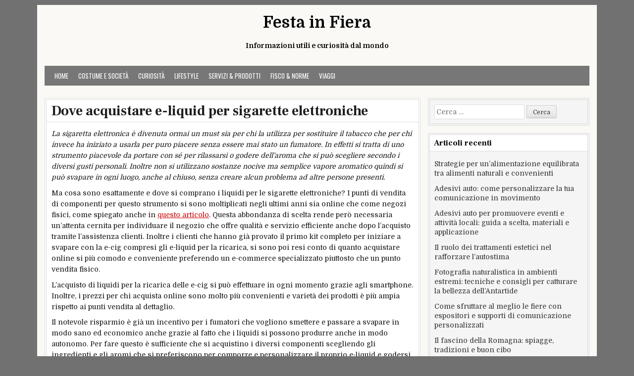

--- FILE ---
content_type: text/html; charset=UTF-8
request_url: https://www.festainfiera.it/dove-acquistare-e-liquid-per-sigarette-elettroniche/
body_size: 8328
content:
<!DOCTYPE html><html lang="it-IT"><head><meta charset="UTF-8"><meta name="viewport" content="width=device-width, initial-scale=1"><link rel="profile" href="http://gmpg.org/xfn/11"><link rel="pingback" href="https://www.festainfiera.it/xmlrpc.php"><meta name='robots' content='index, follow, max-image-preview:large, max-snippet:-1, max-video-preview:-1' /><link media="all" href="https://www.festainfiera.it/wp-content/cache/autoptimize/css/autoptimize_894757da6aa4aa8ab5be69efd08591d8.css" rel="stylesheet"><title>Dove acquistare e-liquid per sigarette elettroniche - Festa in Fiera</title><link rel="canonical" href="https://www.festainfiera.it/dove-acquistare-e-liquid-per-sigarette-elettroniche/" /><meta property="og:locale" content="it_IT" /><meta property="og:type" content="article" /><meta property="og:title" content="Dove acquistare e-liquid per sigarette elettroniche - Festa in Fiera" /><meta property="og:description" content="La sigaretta elettronica è divenuta ormai un must sia per chi la utilizza per sostituire il tabacco che per chi invece ha iniziato a usarla per puro piacere senza essere mai stato un fumatore. In effetti si tratta di unoRead More Dove acquistare e-liquid per sigarette elettroniche" /><meta property="og:url" content="https://www.festainfiera.it/dove-acquistare-e-liquid-per-sigarette-elettroniche/" /><meta property="og:site_name" content="Festa in Fiera" /><meta property="article:published_time" content="2020-08-03T16:42:02+00:00" /><meta name="author" content="admin" /><meta name="twitter:card" content="summary_large_image" /><meta name="twitter:label1" content="Scritto da" /><meta name="twitter:data1" content="" /><meta name="twitter:label2" content="Tempo di lettura stimato" /><meta name="twitter:data2" content="5 minuti" /> <script type="application/ld+json" class="yoast-schema-graph">{"@context":"https://schema.org","@graph":[{"@type":"WebPage","@id":"https://www.festainfiera.it/dove-acquistare-e-liquid-per-sigarette-elettroniche/","url":"https://www.festainfiera.it/dove-acquistare-e-liquid-per-sigarette-elettroniche/","name":"Dove acquistare e-liquid per sigarette elettroniche - Festa in Fiera","isPartOf":{"@id":"https://www.festainfiera.it/#website"},"datePublished":"2020-08-03T16:42:02+00:00","dateModified":"2020-08-03T16:42:02+00:00","author":{"@id":"https://www.festainfiera.it/#/schema/person/26306f4d5cc2b6fa11134240519b86c4"},"breadcrumb":{"@id":"https://www.festainfiera.it/dove-acquistare-e-liquid-per-sigarette-elettroniche/#breadcrumb"},"inLanguage":"it-IT","potentialAction":[{"@type":"ReadAction","target":["https://www.festainfiera.it/dove-acquistare-e-liquid-per-sigarette-elettroniche/"]}]},{"@type":"BreadcrumbList","@id":"https://www.festainfiera.it/dove-acquistare-e-liquid-per-sigarette-elettroniche/#breadcrumb","itemListElement":[{"@type":"ListItem","position":1,"name":"Home","item":"https://www.festainfiera.it/"},{"@type":"ListItem","position":2,"name":"Dove acquistare e-liquid per sigarette elettroniche"}]},{"@type":"WebSite","@id":"https://www.festainfiera.it/#website","url":"https://www.festainfiera.it/","name":"Festa in Fiera","description":"Informazioni utili e curiosità dal mondo","potentialAction":[{"@type":"SearchAction","target":{"@type":"EntryPoint","urlTemplate":"https://www.festainfiera.it/?s={search_term_string}"},"query-input":"required name=search_term_string"}],"inLanguage":"it-IT"},{"@type":"Person","@id":"https://www.festainfiera.it/#/schema/person/26306f4d5cc2b6fa11134240519b86c4","name":"admin","image":{"@type":"ImageObject","inLanguage":"it-IT","@id":"https://www.festainfiera.it/#/schema/person/image/","url":"https://secure.gravatar.com/avatar/99cdd4d88beb693b97701b906883f004?s=96&d=mm&r=g","contentUrl":"https://secure.gravatar.com/avatar/99cdd4d88beb693b97701b906883f004?s=96&d=mm&r=g","caption":"admin"}}]}</script> <link rel='dns-prefetch' href='//fonts.googleapis.com' /><link rel="alternate" type="application/rss+xml" title="Festa in Fiera &raquo; Feed" href="https://www.festainfiera.it/feed/" /><link rel="alternate" type="application/rss+xml" title="Festa in Fiera &raquo; Feed dei commenti" href="https://www.festainfiera.it/comments/feed/" /> <script type="text/javascript">window._wpemojiSettings = {"baseUrl":"https:\/\/s.w.org\/images\/core\/emoji\/14.0.0\/72x72\/","ext":".png","svgUrl":"https:\/\/s.w.org\/images\/core\/emoji\/14.0.0\/svg\/","svgExt":".svg","source":{"concatemoji":"https:\/\/www.festainfiera.it\/wp-includes\/js\/wp-emoji-release.min.js?ver=6.4.1"}};
/*! This file is auto-generated */
!function(i,n){var o,s,e;function c(e){try{var t={supportTests:e,timestamp:(new Date).valueOf()};sessionStorage.setItem(o,JSON.stringify(t))}catch(e){}}function p(e,t,n){e.clearRect(0,0,e.canvas.width,e.canvas.height),e.fillText(t,0,0);var t=new Uint32Array(e.getImageData(0,0,e.canvas.width,e.canvas.height).data),r=(e.clearRect(0,0,e.canvas.width,e.canvas.height),e.fillText(n,0,0),new Uint32Array(e.getImageData(0,0,e.canvas.width,e.canvas.height).data));return t.every(function(e,t){return e===r[t]})}function u(e,t,n){switch(t){case"flag":return n(e,"\ud83c\udff3\ufe0f\u200d\u26a7\ufe0f","\ud83c\udff3\ufe0f\u200b\u26a7\ufe0f")?!1:!n(e,"\ud83c\uddfa\ud83c\uddf3","\ud83c\uddfa\u200b\ud83c\uddf3")&&!n(e,"\ud83c\udff4\udb40\udc67\udb40\udc62\udb40\udc65\udb40\udc6e\udb40\udc67\udb40\udc7f","\ud83c\udff4\u200b\udb40\udc67\u200b\udb40\udc62\u200b\udb40\udc65\u200b\udb40\udc6e\u200b\udb40\udc67\u200b\udb40\udc7f");case"emoji":return!n(e,"\ud83e\udef1\ud83c\udffb\u200d\ud83e\udef2\ud83c\udfff","\ud83e\udef1\ud83c\udffb\u200b\ud83e\udef2\ud83c\udfff")}return!1}function f(e,t,n){var r="undefined"!=typeof WorkerGlobalScope&&self instanceof WorkerGlobalScope?new OffscreenCanvas(300,150):i.createElement("canvas"),a=r.getContext("2d",{willReadFrequently:!0}),o=(a.textBaseline="top",a.font="600 32px Arial",{});return e.forEach(function(e){o[e]=t(a,e,n)}),o}function t(e){var t=i.createElement("script");t.src=e,t.defer=!0,i.head.appendChild(t)}"undefined"!=typeof Promise&&(o="wpEmojiSettingsSupports",s=["flag","emoji"],n.supports={everything:!0,everythingExceptFlag:!0},e=new Promise(function(e){i.addEventListener("DOMContentLoaded",e,{once:!0})}),new Promise(function(t){var n=function(){try{var e=JSON.parse(sessionStorage.getItem(o));if("object"==typeof e&&"number"==typeof e.timestamp&&(new Date).valueOf()<e.timestamp+604800&&"object"==typeof e.supportTests)return e.supportTests}catch(e){}return null}();if(!n){if("undefined"!=typeof Worker&&"undefined"!=typeof OffscreenCanvas&&"undefined"!=typeof URL&&URL.createObjectURL&&"undefined"!=typeof Blob)try{var e="postMessage("+f.toString()+"("+[JSON.stringify(s),u.toString(),p.toString()].join(",")+"));",r=new Blob([e],{type:"text/javascript"}),a=new Worker(URL.createObjectURL(r),{name:"wpTestEmojiSupports"});return void(a.onmessage=function(e){c(n=e.data),a.terminate(),t(n)})}catch(e){}c(n=f(s,u,p))}t(n)}).then(function(e){for(var t in e)n.supports[t]=e[t],n.supports.everything=n.supports.everything&&n.supports[t],"flag"!==t&&(n.supports.everythingExceptFlag=n.supports.everythingExceptFlag&&n.supports[t]);n.supports.everythingExceptFlag=n.supports.everythingExceptFlag&&!n.supports.flag,n.DOMReady=!1,n.readyCallback=function(){n.DOMReady=!0}}).then(function(){return e}).then(function(){var e;n.supports.everything||(n.readyCallback(),(e=n.source||{}).concatemoji?t(e.concatemoji):e.wpemoji&&e.twemoji&&(t(e.twemoji),t(e.wpemoji)))}))}((window,document),window._wpemojiSettings);</script> <link rel='stylesheet' id='cleanwp-webfont-css' href='https://fonts.googleapis.com/css2?family=Domine:wght@400;700&#038;family=Frank+Ruhl+Libre:wght@400;700&#038;family=Oswald:wght@400;700&#038;display=swap' type='text/css' media='all' /> <script type="text/javascript" src="https://www.festainfiera.it/wp-includes/js/jquery/jquery.min.js?ver=3.7.1" id="jquery-core-js"></script> <!--[if lt IE 9]> <script type="text/javascript" src="https://www.festainfiera.it/wp-content/themes/cleanwp/js/respond.js" id="respond-js"></script> <![endif]--><link rel="https://api.w.org/" href="https://www.festainfiera.it/wp-json/" /><link rel="alternate" type="application/json" href="https://www.festainfiera.it/wp-json/wp/v2/posts/195" /><link rel="EditURI" type="application/rsd+xml" title="RSD" href="https://www.festainfiera.it/xmlrpc.php?rsd" /><link rel='shortlink' href='https://www.festainfiera.it/?p=195' /><link rel="alternate" type="application/json+oembed" href="https://www.festainfiera.it/wp-json/oembed/1.0/embed?url=https%3A%2F%2Fwww.festainfiera.it%2Fdove-acquistare-e-liquid-per-sigarette-elettroniche%2F" /><link rel="alternate" type="text/xml+oembed" href="https://www.festainfiera.it/wp-json/oembed/1.0/embed?url=https%3A%2F%2Fwww.festainfiera.it%2Fdove-acquistare-e-liquid-per-sigarette-elettroniche%2F&#038;format=xml" /></head><body class="post-template-default single single-post postid-195 single-format-standard wp-embed-responsive cleanwp-primary-menu-active" itemscope="itemscope" itemtype="http://schema.org/WebPage"><div id="wrapper"> <a class="skip-link screen-reader-text" href="#content">Skip to content</a><header id="masthead" class="site-header" itemscope="itemscope" itemtype="http://schema.org/WPHeader" role="banner"><div id="site-top"><div id="blogname"><div class="site-branding site-branding-block site-branding-logo-inactive"><p class="site-title"><a href="https://www.festainfiera.it/" rel="home">Festa in Fiera</a></p><p class="site-description">Informazioni utili e curiosità dal mondo</p></div></div><div class="header-social-icons"></div></div><nav id="site-navigation" class="main-navigation clearfix" itemscope="itemscope" itemtype="http://schema.org/SiteNavigationElement" role="navigation"> <button class="menu-toggle" aria-controls="primary-menu" aria-expanded="false">Menu</button><div class="menu-menu-principale-container"><ul id="primary-menu" class="menu"><li id="menu-item-43" class="menu-item menu-item-type-custom menu-item-object-custom menu-item-home menu-item-43"><a href="https://www.festainfiera.it/">Home</a></li><li id="menu-item-51" class="menu-item menu-item-type-taxonomy menu-item-object-category menu-item-51"><a href="https://www.festainfiera.it/costume-e-societa/">Costume e Società</a></li><li id="menu-item-46" class="menu-item menu-item-type-taxonomy menu-item-object-category menu-item-46"><a href="https://www.festainfiera.it/curiosita/">Curiosità</a></li><li id="menu-item-49" class="menu-item menu-item-type-taxonomy menu-item-object-category menu-item-49"><a href="https://www.festainfiera.it/lifestyle/">Lifestyle</a></li><li id="menu-item-47" class="menu-item menu-item-type-taxonomy menu-item-object-category current-post-ancestor current-menu-parent current-post-parent menu-item-47"><a href="https://www.festainfiera.it/servizi-prodotti/">Servizi &#038; Prodotti</a></li><li id="menu-item-50" class="menu-item menu-item-type-taxonomy menu-item-object-category menu-item-50"><a href="https://www.festainfiera.it/fisco-norme/">Fisco &#038; Norme</a></li><li id="menu-item-48" class="menu-item menu-item-type-taxonomy menu-item-object-category menu-item-48"><a href="https://www.festainfiera.it/viaggi/">Viaggi</a></li></ul></div></nav></header><div id="content" class="site-content"><div id="primary" class="content-area"><main id="main" class="site-main" itemscope="itemscope" itemtype="http://schema.org/Blog" role="main"><article id="post-195" class="post-195 post type-post status-publish format-standard hentry category-servizi-prodotti wpcat-5-id"><header class="entry-header"><h1 class="entry-title"><a href="https://www.festainfiera.it/dove-acquistare-e-liquid-per-sigarette-elettroniche/" rel="bookmark">Dove acquistare e-liquid per sigarette elettroniche</a></h1><div class="entry-meta"> <span class="posted-on"><i class="fas fa-calendar" aria-hidden="true"></i> Posted on <a href="https://www.festainfiera.it/dove-acquistare-e-liquid-per-sigarette-elettroniche/" rel="bookmark"><time class="entry-date published" datetime=""></time><time class="updated" datetime=""></time></a>&nbsp;&nbsp;</span><span class="byline"> <i class="fas fa-user" aria-hidden="true"></i> by <span class="author vcard" itemscope="itemscope" itemtype="http://schema.org/Person" itemprop="author"><a class="url fn n" href="https://www.festainfiera.it/author/info_r73f5t9q/"></a></span></span></div></header><div class="entry-content clearfix"><p><em>La sigaretta elettronica è divenuta ormai un must sia per chi la utilizza per sostituire il tabacco che per chi invece ha iniziato a usarla per puro piacere senza essere mai stato un fumatore. In effetti si tratta di uno strumento piacevole da portare con sé per rilassarsi o godere dell&#8217;aroma che si può scegliere secondo i diversi gusti personali. Inoltre non si utilizzano sostanze nocive ma semplice vapore aromatico quindi si può svapare in ogni luogo, anche al chiuso, senza creare alcun problema ad altre persone presenti. </em></p><p>Ma cosa sono esattamente e dove si comprano i liquidi per le sigarette elettroniche? I punti di vendita di componenti per questo strumento si sono moltiplicati negli ultimi anni sia online che come negozi fisici, come spiegato anche in <a href="https://magazinepragma.com/curiosita/liquidi-per-sigaretta-elettronica-cosa-sono-e-dove-comprarli/">questo articolo</a>. Questa abbondanza di scelta rende però necessaria un&#8217;attenta cernita per individuare il negozio che offre qualità e servizio efficiente anche dopo l&#8217;acquisto tramite l&#8217;assistenza clienti. Inoltre i clienti che hanno già provato il primo kit completo per iniziare a svapare con la e-cig compresi gli e-liquid per la ricarica, si sono poi resi conto di quanto acquistare online si più comodo e conveniente preferendo un e-commerce specializzato piuttosto che un punto vendita fisico.</p><p>L&#8217;acquisto di liquidi per la ricarica delle e-cig si può effettuare in ogni momento grazie agli smartphone. Inoltre, i prezzi per chi acquista online sono molto più convenienti e varietà dei prodotti è più ampia rispetto ai punti vendita al dettaglio.</p><p>Il notevole risparmio è già un incentivo per i fumatori che vogliono smettere e passare a svapare in modo sano ed economico anche grazie al fatto che i liquidi si possono produrre anche in modo autonomo. Per fare questo è sufficiente che si acquistino i diversi componenti scegliendo gli ingredienti e gli aromi che si preferiscono per comporre e personalizzare il proprio e-liquid e godersi al massimo ogni svapata.</p><p><strong>Come è fatta e come funziona l&#8217;e-cig </strong></p><p>La sigaretta elettronica è un dispositivo che ha una forma e un uso che ricorda la sigaretta normale quella costituita da cartina, tabacco e filtro. Vi sono alcuni modelli in commercio che riproducono esattamente le sembianze originali ma composta da parti elettroniche, per questo prende nome di e-cig.</p><p>Il funzionamento avviene grazie ad un particolare componente noto come atomizzatore, alimentato a batteria, che riscalda i liquidi contenuti nella cartuccia fino a farli evaporare.</p><p>Il classico fumo che fuoriesce dalle sigarette elettroniche, altro non è che il vapore acqueo che si viene a formare grazie al calore emesso riscaldando l&#8217;e-liquid. Quindi niente di nocivo per la salute di persone, animali e ambiente in quanto un prodotto naturale ed ecologico.</p><p>Nella sigaretta tradizionale invece si aveva la combustione della carta e del tabacco i quali emettevano sostanze nocive e cancerogene per l&#8217;organismo. Effetto segnalato dall&#8217;AIRC, ossia la Associazione Italiana per la Ricerca sul Cancro, che ha indicato come l&#8217;e-cig come alternativa valida e meno dannosa per la salute dell&#8217;uomo.</p><p><strong> </strong><strong>Da cosa è composto il liquido di ricarica per e-cig</strong></p><p>L&#8217;e-liquid è costituito principalmente da 3 componenti fondamentali: glicerolo vegetale, glicole propilenico, aromi. La miscela contenuta nella cartuccia si possono inserire anche acqua distillata e la nicotina come opzione facoltativa, ad esempio, per coloro che sono stati fumatori di tabacco per molto tempo e desiderano smettere gradualmente per non avere ricadute.</p><p>Gli ingredienti per realizzare il proprio e-liquid personalizzato si possono reperire facilmente online e non sono tossici in quanto si tratta di sostanze che vengono utilizzate normalmente <a href="https://www.altroconsumo.it/alimentazione/fare-la-spesa/speciali/additivi-alimentari">nei prodotti alimentari in qualità di aromi.</a> Questo discorso ovviamente non riguarda la nicotina che è un&#8217;eccezione e non è presente di norma nelle cartucce se non richiesto.</p><p>La nicotina infatti è tutt&#8217;altro che innocua e può essere anche letale se va a contatto con la cute in dosi elevate o se si ingerisce in modo accidentale, per questo motivo bisogna fare molta attenzione ad utilizzarla.</p><p>Le percentuali degli ingredienti che compongono il liquido variano a seconda del risultato finale che si vuole ottenere. Se si immette una quantità di glicerolo maggiore, il vapore generato dall&#8217;e-liquid sarà più denso. Questo piace a chi segue la nuova tendenza nota con il nome di Cloud Chasing che permette anche di creare giochi particolari con il fumo. L&#8217;aroma, però, è l&#8217;aspetto più importante del liquido per sigaretta elettronica in quando è quello che dà gusto allo svapo.</p><p>Gli aromi disponibili in commercio sono tantissimi e possono essere divisi in alcune categorie che li distinguono per gusto, ma si possono anche miscelare tra di loro creando nuovi aromi personalizzati. Solitamente vengono raggruppati in aromi fruttati, cremosi e tabaccosi. Ovviamente i primi ricordano il profumo della frutta e dei fiori in generale; mentre i secondi richiamano a <a href="https://www.festainfiera.it/ricetta-della-panna-fatta-in-casa/">sapori più golosi</a> come crema, cioccolato, caramelle e torte; infine il terzo gruppo per i nostalgici del tabacco.</p><p><strong>Come si realizza l&#8217;e-liquid a casa</strong></p><p>I liquidi aromatizzati coprono una vasta scelta di gusti e profumi tra cui si possono individuare gli aromi che si prediligono per comporre da soli il proprio e-liquid. Esistono in commercio diverse selezioni di liquidi per tutti i gusti, come Bubblegum, Fruit Chupito, Mango Show ed altri gusti particolari.</p><p>Si possono comprare già pronti all&#8217;uso in cartucce oppure si può scegliere di acquistare un prodotto a base neutra a cui unire il proprio aroma preferito. In alternativa si può comporre il liquido per la sigaretta elettronica ordinando online gli ingredienti e creando il prodotto secondo i propri desideri e gusti abbattendo ulteriormente il costo.</p><p>Visitando il sito Terpy.it si possono trovare tutti i componenti necessari per poter realizzare le cartucce per la e-cig senza alcun problema oltre a trovare tutte le informazioni riguardanti le proprietà, l&#8217;utilizzo e anche delle curiosità aggiuntive su ogni prodotto presente sul sito. Ordinare è semplice, il sito è intuitivo e fatto in modo da trovare subito tutto ciò di cui si ha bisogno, il miglior sito per sigarette elettroniche e e-liquid con il miglior servizio di vendita, consegna e assistenza.</p></div><footer class="entry-footer"> <span class="cat-links"><i class="fas fa-folder-open" aria-hidden="true"></i> Posted in <a href="https://www.festainfiera.it/servizi-prodotti/" rel="category tag">Servizi &amp; Prodotti</a>&nbsp;&nbsp;&nbsp;</span></footer></article><nav class="navigation post-navigation" aria-label="Articoli"><h2 class="screen-reader-text">Navigazione articoli</h2><div class="nav-links"><div class="nav-previous"><a href="https://www.festainfiera.it/alessandra-carloni-e-la-sua-street-art/" rel="prev">Alessandra Carloni e la sua street art &rarr;</a></div><div class="nav-next"><a href="https://www.festainfiera.it/consulenza-seo-perche-e-importante-rivolgersi-a-unagenzia/" rel="next">&larr; Consulenza SEO: perché è importante rivolgersi a un’agenzia</a></div></div></nav></main></div><div id="secondary" class="widget-area" itemscope="itemscope" itemtype="http://schema.org/WPSideBar" role="complementary"><div id="search-2" class="side-widget widget widget_search"><form role="search" method="get" class="search-form" action="https://www.festainfiera.it/"> <label> <span class="screen-reader-text">Ricerca per:</span> <input type="search" class="search-field" placeholder="Cerca &hellip;" value="" name="s" /> </label> <input type="submit" class="search-submit" value="Cerca" /></form></div><div id="recent-posts-2" class="side-widget widget widget_recent_entries"><h3 class="widget-title">Articoli recenti</h3><nav aria-label="Articoli recenti"><ul><li> <a href="https://www.festainfiera.it/strategie-per-alimentazione-equilibrata/">Strategie per un’alimentazione equilibrata tra alimenti naturali e convenienti</a></li><li> <a href="https://www.festainfiera.it/adesivi-auto-comunicazione-in-movimento/">Adesivi auto: come personalizzare la tua comunicazione in movimento</a></li><li> <a href="https://www.festainfiera.it/adesivi-auto-per-promuovere-eventi-e-attivita-locali/">Adesivi auto per promuovere eventi e attività locali: guida a scelta, materiali e applicazione</a></li><li> <a href="https://www.festainfiera.it/trattamenti-estetici-rafforzare-lautostima/">Il ruolo dei trattamenti estetici nel rafforzare l’autostima</a></li><li> <a href="https://www.festainfiera.it/fotografia-naturalistica-in-ambienti-estremi/">Fotografia naturalistica in ambienti estremi: tecniche e consigli per catturare la bellezza dell&#8217;Antartide</a></li><li> <a href="https://www.festainfiera.it/sfruttare-al-meglio-espositori-e-supporti/">Come sfruttare al meglio le fiere con espositori e supporti di comunicazione personalizzati</a></li><li> <a href="https://www.festainfiera.it/romagna-spiagge-tradizioni-e-buon-cibo/">Il fascino della Romagna: spiagge, tradizioni e buon cibo</a></li><li> <a href="https://www.festainfiera.it/collaudo-schede-elettroniche-best-practice/">Innovazioni nel collaudo di schede elettroniche: tendenze e best practice</a></li><li> <a href="https://www.festainfiera.it/prendersi-cura-della-bocca-dei-bambini/">Dentini puliti e sorrisi sani: come prendersi cura della bocca dei bambini fin dai primi anni</a></li><li> <a href="https://www.festainfiera.it/sistemi-di-scarico-e-sifoni-di-ultima-generazione/">I vantaggi dei sistemi di scarico e sifoni di ultima generazione</a></li><li> <a href="https://www.festainfiera.it/eventi-allaperto-per-il-turismo-locale/">L&#8217;importanza degli eventi all&#8217;aperto per il turismo locale</a></li><li> <a href="https://www.festainfiera.it/confrontare-le-tariffe-energetiche-per-risparmiare/">Come confrontare le tariffe energetiche per risparmiare sulla bolletta</a></li><li> <a href="https://www.festainfiera.it/relocation-internazionale-cose-e-come-funziona/">Relocation internazionale: cos’è e come funziona il servizio per aziende e privati</a></li><li> <a href="https://www.festainfiera.it/ottimizzare-la-flotta-aziendale-con-il-noleggio/">Ecco come si può ottimizzare la flotta aziendale con il noleggio a lungo termine</a></li><li> <a href="https://www.festainfiera.it/scelta-della-migliore-offerta-di-energia-domestica/">Guida alla scelta della migliore offerta di energia domestica</a></li><li> <a href="https://www.festainfiera.it/esperienze-autentiche-nel-turismo-contemporaneo/">L’importanza delle esperienze autentiche nel turismo contemporaneo</a></li><li> <a href="https://www.festainfiera.it/innovazioni-dei-banchi-da-lavoro-funzionalita/">Innovazioni nel design dei banchi da lavoro: combinare funzionalità ed estetica</a></li><li> <a href="https://www.festainfiera.it/il-ruolo-degli-accessori-di-un-bagno/">Il ruolo degli accessori nel definire il carattere di un bagno</a></li></ul></nav></div><div id="categories-2" class="side-widget widget widget_categories"><h3 class="widget-title">Categorie</h3><nav aria-label="Categorie"><ul><li class="cat-item cat-item-9"><a href="https://www.festainfiera.it/benessere-salute/">Benessere &amp; Salute</a></li><li class="cat-item cat-item-11"><a href="https://www.festainfiera.it/business/">Business</a></li><li class="cat-item cat-item-10"><a href="https://www.festainfiera.it/casa/">Casa</a></li><li class="cat-item cat-item-2"><a href="https://www.festainfiera.it/costume-e-societa/">Costume e Società</a></li><li class="cat-item cat-item-4"><a href="https://www.festainfiera.it/curiosita/">Curiosità</a></li><li class="cat-item cat-item-6"><a href="https://www.festainfiera.it/fisco-norme/">Fisco &amp; Norme</a></li><li class="cat-item cat-item-3"><a href="https://www.festainfiera.it/lifestyle/">Lifestyle</a></li><li class="cat-item cat-item-5"><a href="https://www.festainfiera.it/servizi-prodotti/">Servizi &amp; Prodotti</a></li><li class="cat-item cat-item-1"><a href="https://www.festainfiera.it/uncategorized/">Uncategorized</a></li><li class="cat-item cat-item-7"><a href="https://www.festainfiera.it/viaggi/">Viaggi</a></li></ul></nav></div><div id="pages-2" class="side-widget widget widget_pages"><h3 class="widget-title">Festa dell&#8217;Unità di Bologna</h3><nav aria-label="Festa dell&#8217;Unità di Bologna"><ul><li class="page_item page-item-6"><a href="https://www.festainfiera.it/ingressi-e-parcheggi/">Festa dell&#8217;Unità, Bologna: Ingressi e Parcheggi</a></li><li class="page_item page-item-9"><a href="https://www.festainfiera.it/festa-dellunita-di-bologna-2018/">Festa dell’Unità di Bologna 2019</a></li></ul></nav></div></div><div class="clear"></div></div></div><footer id="colophon" class="site-footer" itemscope="itemscope" itemtype="http://schema.org/WPFooter" role="contentinfo"><div class="site-info"> Copyright &copy; 2026 Festa in Fiera | <a href="https://themesdna.com/">Design by ThemesDNA.com</a></div><div class='clear'></div></footer> <script type="text/javascript" id="cleanwp-customjs-js-extra">var cleanwp_ajax_object = {"ajaxurl":"https:\/\/www.festainfiera.it\/wp-admin\/admin-ajax.php","primary_menu_active":"1"};</script> <script type="text/javascript" id="cleanwp-html5shiv-js-js-extra">var cleanwp_custom_script_vars = {"elements_name":"abbr article aside audio bdi canvas data datalist details dialog figcaption figure footer header hgroup main mark meter nav output picture progress section summary template time video"};</script> <script defer src="https://www.festainfiera.it/wp-content/cache/autoptimize/js/autoptimize_4a75b645d98c446a6018178d7ef55ae7.js"></script></body></html>